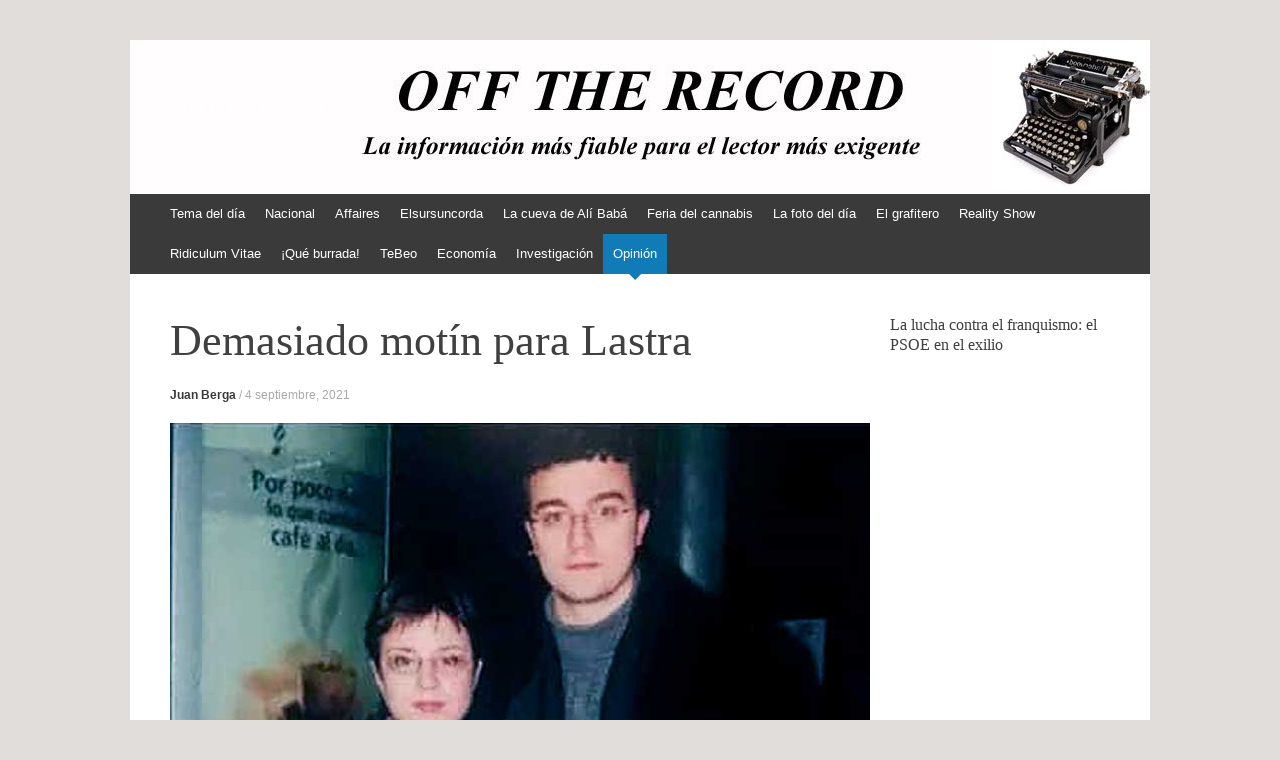

--- FILE ---
content_type: text/html; charset=UTF-8
request_url: https://offtherecord.es/category/demasiado-motin-para-lastra/4807/
body_size: 16767
content:
<!DOCTYPE html>
<html lang="es">
<head>
<meta charset="UTF-8" />
<meta name="viewport" content="width=device-width, initial-scale=1" />
<title>Demasiado motín para Lastra - offtherecord</title>
<link rel="profile" href="http://gmpg.org/xfn/11" />
<link rel="pingback" href="https://offtherecord.es/xmlrpc.php" />
<!--[if lt IE 9]>
<script src="https://offtherecord.es/wp-content/themes/expound/js/html5.js" type="text/javascript"></script>
<![endif]-->

<meta name='robots' content='index, follow, max-image-preview:large, max-snippet:-1, max-video-preview:-1' />

	<!-- This site is optimized with the Yoast SEO plugin v26.7 - https://yoast.com/wordpress/plugins/seo/ -->
	<meta name="description" content="Pedro no ve a Adriana Lastra parando los motines provinciales que se organizan. Mejor un ciclista amigo que una amiga de Ábalos: sanchismo es sanchismo." />
	<link rel="canonical" href="https://offtherecord.es/category/demasiado-motin-para-lastra/4807/" />
	<meta property="og:locale" content="es_ES" />
	<meta property="og:type" content="article" />
	<meta property="og:title" content="Demasiado motín para Lastra - offtherecord" />
	<meta property="og:description" content="Pedro no ve a Adriana Lastra parando los motines provinciales que se organizan. Mejor un ciclista amigo que una amiga de Ábalos: sanchismo es sanchismo." />
	<meta property="og:url" content="https://offtherecord.es/category/demasiado-motin-para-lastra/4807/" />
	<meta property="og:site_name" content="offtherecord" />
	<meta property="article:publisher" content="https://www.facebook.com/loquenoquierenqueleas/" />
	<meta property="article:published_time" content="2021-09-04T05:00:27+00:00" />
	<meta property="og:image" content="https://offtherecord.es/wp-content/uploads/2020/11/AdrianaLastra_AdrianBarbon.jpg" />
	<meta property="og:image:width" content="700" />
	<meta property="og:image:height" content="536" />
	<meta property="og:image:type" content="image/jpeg" />
	<meta name="author" content="Juan Berga" />
	<meta name="twitter:card" content="summary_large_image" />
	<meta name="twitter:label1" content="Escrito por" />
	<meta name="twitter:data1" content="Juan Berga" />
	<meta name="twitter:label2" content="Tiempo de lectura" />
	<meta name="twitter:data2" content="4 minutos" />
	<script type="application/ld+json" class="yoast-schema-graph">{"@context":"https://schema.org","@graph":[{"@type":"Article","@id":"https://offtherecord.es/category/demasiado-motin-para-lastra/4807/#article","isPartOf":{"@id":"https://offtherecord.es/category/demasiado-motin-para-lastra/4807/"},"author":{"name":"Juan Berga","@id":"https://offtherecord.es/#/schema/person/b254c8b22848340456959fc914b04916"},"headline":"Demasiado motín para Lastra","datePublished":"2021-09-04T05:00:27+00:00","mainEntityOfPage":{"@id":"https://offtherecord.es/category/demasiado-motin-para-lastra/4807/"},"wordCount":796,"commentCount":0,"image":{"@id":"https://offtherecord.es/category/demasiado-motin-para-lastra/4807/#primaryimage"},"thumbnailUrl":"https://offtherecord.es/wp-content/uploads/2020/11/AdrianaLastra_AdrianBarbon.jpg","keywords":["Adriana Lastra","crisis de gobierno de Pedro Sánchez","motín","Pedro Sánchez"],"articleSection":["Opinión"],"inLanguage":"es","potentialAction":[{"@type":"CommentAction","name":"Comment","target":["https://offtherecord.es/category/demasiado-motin-para-lastra/4807/#respond"]}]},{"@type":"WebPage","@id":"https://offtherecord.es/category/demasiado-motin-para-lastra/4807/","url":"https://offtherecord.es/category/demasiado-motin-para-lastra/4807/","name":"Demasiado motín para Lastra - offtherecord","isPartOf":{"@id":"https://offtherecord.es/#website"},"primaryImageOfPage":{"@id":"https://offtherecord.es/category/demasiado-motin-para-lastra/4807/#primaryimage"},"image":{"@id":"https://offtherecord.es/category/demasiado-motin-para-lastra/4807/#primaryimage"},"thumbnailUrl":"https://offtherecord.es/wp-content/uploads/2020/11/AdrianaLastra_AdrianBarbon.jpg","datePublished":"2021-09-04T05:00:27+00:00","author":{"@id":"https://offtherecord.es/#/schema/person/b254c8b22848340456959fc914b04916"},"description":"Pedro no ve a Adriana Lastra parando los motines provinciales que se organizan. Mejor un ciclista amigo que una amiga de Ábalos: sanchismo es sanchismo.","breadcrumb":{"@id":"https://offtherecord.es/category/demasiado-motin-para-lastra/4807/#breadcrumb"},"inLanguage":"es","potentialAction":[{"@type":"ReadAction","target":["https://offtherecord.es/category/demasiado-motin-para-lastra/4807/"]}]},{"@type":"ImageObject","inLanguage":"es","@id":"https://offtherecord.es/category/demasiado-motin-para-lastra/4807/#primaryimage","url":"https://offtherecord.es/wp-content/uploads/2020/11/AdrianaLastra_AdrianBarbon.jpg","contentUrl":"https://offtherecord.es/wp-content/uploads/2020/11/AdrianaLastra_AdrianBarbon.jpg","width":700,"height":536},{"@type":"BreadcrumbList","@id":"https://offtherecord.es/category/demasiado-motin-para-lastra/4807/#breadcrumb","itemListElement":[{"@type":"ListItem","position":1,"name":"Portada","item":"https://offtherecord.es/"},{"@type":"ListItem","position":2,"name":"Noticias","item":"https://offtherecord.es/noticias/"},{"@type":"ListItem","position":3,"name":"Demasiado motín para Lastra"}]},{"@type":"WebSite","@id":"https://offtherecord.es/#website","url":"https://offtherecord.es/","name":"offtherecord","description":"OTR","potentialAction":[{"@type":"SearchAction","target":{"@type":"EntryPoint","urlTemplate":"https://offtherecord.es/?s={search_term_string}"},"query-input":{"@type":"PropertyValueSpecification","valueRequired":true,"valueName":"search_term_string"}}],"inLanguage":"es"},{"@type":"Person","@id":"https://offtherecord.es/#/schema/person/b254c8b22848340456959fc914b04916","name":"Juan Berga","image":{"@type":"ImageObject","inLanguage":"es","@id":"https://offtherecord.es/#/schema/person/image/","url":"https://secure.gravatar.com/avatar/39a630d6dfb982d9f59c88c0f571af1bc38595264dbca0ef31938e6e44481b78?s=96&d=mm&r=g","contentUrl":"https://secure.gravatar.com/avatar/39a630d6dfb982d9f59c88c0f571af1bc38595264dbca0ef31938e6e44481b78?s=96&d=mm&r=g","caption":"Juan Berga"},"url":"https://offtherecord.es/category/author/juan-berga/"}]}</script>
	<!-- / Yoast SEO plugin. -->


<link rel="alternate" type="application/rss+xml" title="offtherecord &raquo; Feed" href="https://offtherecord.es/feed/" />
<link rel="alternate" type="application/rss+xml" title="offtherecord &raquo; Feed de los comentarios" href="https://offtherecord.es/comments/feed/" />
<link rel="alternate" type="application/rss+xml" title="offtherecord &raquo; Comentario Demasiado motín para Lastra del feed" href="https://offtherecord.es/category/demasiado-motin-para-lastra/4807/feed/" />
<link rel="alternate" title="oEmbed (JSON)" type="application/json+oembed" href="https://offtherecord.es/wp-json/oembed/1.0/embed?url=https%3A%2F%2Fofftherecord.es%2Fcategory%2Fdemasiado-motin-para-lastra%2F4807%2F" />
<link rel="alternate" title="oEmbed (XML)" type="text/xml+oembed" href="https://offtherecord.es/wp-json/oembed/1.0/embed?url=https%3A%2F%2Fofftherecord.es%2Fcategory%2Fdemasiado-motin-para-lastra%2F4807%2F&#038;format=xml" />
<style id='wp-img-auto-sizes-contain-inline-css' type='text/css'>
img:is([sizes=auto i],[sizes^="auto," i]){contain-intrinsic-size:3000px 1500px}
/*# sourceURL=wp-img-auto-sizes-contain-inline-css */
</style>
<style id='wp-emoji-styles-inline-css' type='text/css'>

	img.wp-smiley, img.emoji {
		display: inline !important;
		border: none !important;
		box-shadow: none !important;
		height: 1em !important;
		width: 1em !important;
		margin: 0 0.07em !important;
		vertical-align: -0.1em !important;
		background: none !important;
		padding: 0 !important;
	}
/*# sourceURL=wp-emoji-styles-inline-css */
</style>
<style id='wp-block-library-inline-css' type='text/css'>
:root{--wp-block-synced-color:#7a00df;--wp-block-synced-color--rgb:122,0,223;--wp-bound-block-color:var(--wp-block-synced-color);--wp-editor-canvas-background:#ddd;--wp-admin-theme-color:#007cba;--wp-admin-theme-color--rgb:0,124,186;--wp-admin-theme-color-darker-10:#006ba1;--wp-admin-theme-color-darker-10--rgb:0,107,160.5;--wp-admin-theme-color-darker-20:#005a87;--wp-admin-theme-color-darker-20--rgb:0,90,135;--wp-admin-border-width-focus:2px}@media (min-resolution:192dpi){:root{--wp-admin-border-width-focus:1.5px}}.wp-element-button{cursor:pointer}:root .has-very-light-gray-background-color{background-color:#eee}:root .has-very-dark-gray-background-color{background-color:#313131}:root .has-very-light-gray-color{color:#eee}:root .has-very-dark-gray-color{color:#313131}:root .has-vivid-green-cyan-to-vivid-cyan-blue-gradient-background{background:linear-gradient(135deg,#00d084,#0693e3)}:root .has-purple-crush-gradient-background{background:linear-gradient(135deg,#34e2e4,#4721fb 50%,#ab1dfe)}:root .has-hazy-dawn-gradient-background{background:linear-gradient(135deg,#faaca8,#dad0ec)}:root .has-subdued-olive-gradient-background{background:linear-gradient(135deg,#fafae1,#67a671)}:root .has-atomic-cream-gradient-background{background:linear-gradient(135deg,#fdd79a,#004a59)}:root .has-nightshade-gradient-background{background:linear-gradient(135deg,#330968,#31cdcf)}:root .has-midnight-gradient-background{background:linear-gradient(135deg,#020381,#2874fc)}:root{--wp--preset--font-size--normal:16px;--wp--preset--font-size--huge:42px}.has-regular-font-size{font-size:1em}.has-larger-font-size{font-size:2.625em}.has-normal-font-size{font-size:var(--wp--preset--font-size--normal)}.has-huge-font-size{font-size:var(--wp--preset--font-size--huge)}.has-text-align-center{text-align:center}.has-text-align-left{text-align:left}.has-text-align-right{text-align:right}.has-fit-text{white-space:nowrap!important}#end-resizable-editor-section{display:none}.aligncenter{clear:both}.items-justified-left{justify-content:flex-start}.items-justified-center{justify-content:center}.items-justified-right{justify-content:flex-end}.items-justified-space-between{justify-content:space-between}.screen-reader-text{border:0;clip-path:inset(50%);height:1px;margin:-1px;overflow:hidden;padding:0;position:absolute;width:1px;word-wrap:normal!important}.screen-reader-text:focus{background-color:#ddd;clip-path:none;color:#444;display:block;font-size:1em;height:auto;left:5px;line-height:normal;padding:15px 23px 14px;text-decoration:none;top:5px;width:auto;z-index:100000}html :where(.has-border-color){border-style:solid}html :where([style*=border-top-color]){border-top-style:solid}html :where([style*=border-right-color]){border-right-style:solid}html :where([style*=border-bottom-color]){border-bottom-style:solid}html :where([style*=border-left-color]){border-left-style:solid}html :where([style*=border-width]){border-style:solid}html :where([style*=border-top-width]){border-top-style:solid}html :where([style*=border-right-width]){border-right-style:solid}html :where([style*=border-bottom-width]){border-bottom-style:solid}html :where([style*=border-left-width]){border-left-style:solid}html :where(img[class*=wp-image-]){height:auto;max-width:100%}:where(figure){margin:0 0 1em}html :where(.is-position-sticky){--wp-admin--admin-bar--position-offset:var(--wp-admin--admin-bar--height,0px)}@media screen and (max-width:600px){html :where(.is-position-sticky){--wp-admin--admin-bar--position-offset:0px}}

/*# sourceURL=wp-block-library-inline-css */
</style><style id='global-styles-inline-css' type='text/css'>
:root{--wp--preset--aspect-ratio--square: 1;--wp--preset--aspect-ratio--4-3: 4/3;--wp--preset--aspect-ratio--3-4: 3/4;--wp--preset--aspect-ratio--3-2: 3/2;--wp--preset--aspect-ratio--2-3: 2/3;--wp--preset--aspect-ratio--16-9: 16/9;--wp--preset--aspect-ratio--9-16: 9/16;--wp--preset--color--black: #000000;--wp--preset--color--cyan-bluish-gray: #abb8c3;--wp--preset--color--white: #ffffff;--wp--preset--color--pale-pink: #f78da7;--wp--preset--color--vivid-red: #cf2e2e;--wp--preset--color--luminous-vivid-orange: #ff6900;--wp--preset--color--luminous-vivid-amber: #fcb900;--wp--preset--color--light-green-cyan: #7bdcb5;--wp--preset--color--vivid-green-cyan: #00d084;--wp--preset--color--pale-cyan-blue: #8ed1fc;--wp--preset--color--vivid-cyan-blue: #0693e3;--wp--preset--color--vivid-purple: #9b51e0;--wp--preset--gradient--vivid-cyan-blue-to-vivid-purple: linear-gradient(135deg,rgb(6,147,227) 0%,rgb(155,81,224) 100%);--wp--preset--gradient--light-green-cyan-to-vivid-green-cyan: linear-gradient(135deg,rgb(122,220,180) 0%,rgb(0,208,130) 100%);--wp--preset--gradient--luminous-vivid-amber-to-luminous-vivid-orange: linear-gradient(135deg,rgb(252,185,0) 0%,rgb(255,105,0) 100%);--wp--preset--gradient--luminous-vivid-orange-to-vivid-red: linear-gradient(135deg,rgb(255,105,0) 0%,rgb(207,46,46) 100%);--wp--preset--gradient--very-light-gray-to-cyan-bluish-gray: linear-gradient(135deg,rgb(238,238,238) 0%,rgb(169,184,195) 100%);--wp--preset--gradient--cool-to-warm-spectrum: linear-gradient(135deg,rgb(74,234,220) 0%,rgb(151,120,209) 20%,rgb(207,42,186) 40%,rgb(238,44,130) 60%,rgb(251,105,98) 80%,rgb(254,248,76) 100%);--wp--preset--gradient--blush-light-purple: linear-gradient(135deg,rgb(255,206,236) 0%,rgb(152,150,240) 100%);--wp--preset--gradient--blush-bordeaux: linear-gradient(135deg,rgb(254,205,165) 0%,rgb(254,45,45) 50%,rgb(107,0,62) 100%);--wp--preset--gradient--luminous-dusk: linear-gradient(135deg,rgb(255,203,112) 0%,rgb(199,81,192) 50%,rgb(65,88,208) 100%);--wp--preset--gradient--pale-ocean: linear-gradient(135deg,rgb(255,245,203) 0%,rgb(182,227,212) 50%,rgb(51,167,181) 100%);--wp--preset--gradient--electric-grass: linear-gradient(135deg,rgb(202,248,128) 0%,rgb(113,206,126) 100%);--wp--preset--gradient--midnight: linear-gradient(135deg,rgb(2,3,129) 0%,rgb(40,116,252) 100%);--wp--preset--font-size--small: 13px;--wp--preset--font-size--medium: 20px;--wp--preset--font-size--large: 36px;--wp--preset--font-size--x-large: 42px;--wp--preset--spacing--20: 0.44rem;--wp--preset--spacing--30: 0.67rem;--wp--preset--spacing--40: 1rem;--wp--preset--spacing--50: 1.5rem;--wp--preset--spacing--60: 2.25rem;--wp--preset--spacing--70: 3.38rem;--wp--preset--spacing--80: 5.06rem;--wp--preset--shadow--natural: 6px 6px 9px rgba(0, 0, 0, 0.2);--wp--preset--shadow--deep: 12px 12px 50px rgba(0, 0, 0, 0.4);--wp--preset--shadow--sharp: 6px 6px 0px rgba(0, 0, 0, 0.2);--wp--preset--shadow--outlined: 6px 6px 0px -3px rgb(255, 255, 255), 6px 6px rgb(0, 0, 0);--wp--preset--shadow--crisp: 6px 6px 0px rgb(0, 0, 0);}:where(.is-layout-flex){gap: 0.5em;}:where(.is-layout-grid){gap: 0.5em;}body .is-layout-flex{display: flex;}.is-layout-flex{flex-wrap: wrap;align-items: center;}.is-layout-flex > :is(*, div){margin: 0;}body .is-layout-grid{display: grid;}.is-layout-grid > :is(*, div){margin: 0;}:where(.wp-block-columns.is-layout-flex){gap: 2em;}:where(.wp-block-columns.is-layout-grid){gap: 2em;}:where(.wp-block-post-template.is-layout-flex){gap: 1.25em;}:where(.wp-block-post-template.is-layout-grid){gap: 1.25em;}.has-black-color{color: var(--wp--preset--color--black) !important;}.has-cyan-bluish-gray-color{color: var(--wp--preset--color--cyan-bluish-gray) !important;}.has-white-color{color: var(--wp--preset--color--white) !important;}.has-pale-pink-color{color: var(--wp--preset--color--pale-pink) !important;}.has-vivid-red-color{color: var(--wp--preset--color--vivid-red) !important;}.has-luminous-vivid-orange-color{color: var(--wp--preset--color--luminous-vivid-orange) !important;}.has-luminous-vivid-amber-color{color: var(--wp--preset--color--luminous-vivid-amber) !important;}.has-light-green-cyan-color{color: var(--wp--preset--color--light-green-cyan) !important;}.has-vivid-green-cyan-color{color: var(--wp--preset--color--vivid-green-cyan) !important;}.has-pale-cyan-blue-color{color: var(--wp--preset--color--pale-cyan-blue) !important;}.has-vivid-cyan-blue-color{color: var(--wp--preset--color--vivid-cyan-blue) !important;}.has-vivid-purple-color{color: var(--wp--preset--color--vivid-purple) !important;}.has-black-background-color{background-color: var(--wp--preset--color--black) !important;}.has-cyan-bluish-gray-background-color{background-color: var(--wp--preset--color--cyan-bluish-gray) !important;}.has-white-background-color{background-color: var(--wp--preset--color--white) !important;}.has-pale-pink-background-color{background-color: var(--wp--preset--color--pale-pink) !important;}.has-vivid-red-background-color{background-color: var(--wp--preset--color--vivid-red) !important;}.has-luminous-vivid-orange-background-color{background-color: var(--wp--preset--color--luminous-vivid-orange) !important;}.has-luminous-vivid-amber-background-color{background-color: var(--wp--preset--color--luminous-vivid-amber) !important;}.has-light-green-cyan-background-color{background-color: var(--wp--preset--color--light-green-cyan) !important;}.has-vivid-green-cyan-background-color{background-color: var(--wp--preset--color--vivid-green-cyan) !important;}.has-pale-cyan-blue-background-color{background-color: var(--wp--preset--color--pale-cyan-blue) !important;}.has-vivid-cyan-blue-background-color{background-color: var(--wp--preset--color--vivid-cyan-blue) !important;}.has-vivid-purple-background-color{background-color: var(--wp--preset--color--vivid-purple) !important;}.has-black-border-color{border-color: var(--wp--preset--color--black) !important;}.has-cyan-bluish-gray-border-color{border-color: var(--wp--preset--color--cyan-bluish-gray) !important;}.has-white-border-color{border-color: var(--wp--preset--color--white) !important;}.has-pale-pink-border-color{border-color: var(--wp--preset--color--pale-pink) !important;}.has-vivid-red-border-color{border-color: var(--wp--preset--color--vivid-red) !important;}.has-luminous-vivid-orange-border-color{border-color: var(--wp--preset--color--luminous-vivid-orange) !important;}.has-luminous-vivid-amber-border-color{border-color: var(--wp--preset--color--luminous-vivid-amber) !important;}.has-light-green-cyan-border-color{border-color: var(--wp--preset--color--light-green-cyan) !important;}.has-vivid-green-cyan-border-color{border-color: var(--wp--preset--color--vivid-green-cyan) !important;}.has-pale-cyan-blue-border-color{border-color: var(--wp--preset--color--pale-cyan-blue) !important;}.has-vivid-cyan-blue-border-color{border-color: var(--wp--preset--color--vivid-cyan-blue) !important;}.has-vivid-purple-border-color{border-color: var(--wp--preset--color--vivid-purple) !important;}.has-vivid-cyan-blue-to-vivid-purple-gradient-background{background: var(--wp--preset--gradient--vivid-cyan-blue-to-vivid-purple) !important;}.has-light-green-cyan-to-vivid-green-cyan-gradient-background{background: var(--wp--preset--gradient--light-green-cyan-to-vivid-green-cyan) !important;}.has-luminous-vivid-amber-to-luminous-vivid-orange-gradient-background{background: var(--wp--preset--gradient--luminous-vivid-amber-to-luminous-vivid-orange) !important;}.has-luminous-vivid-orange-to-vivid-red-gradient-background{background: var(--wp--preset--gradient--luminous-vivid-orange-to-vivid-red) !important;}.has-very-light-gray-to-cyan-bluish-gray-gradient-background{background: var(--wp--preset--gradient--very-light-gray-to-cyan-bluish-gray) !important;}.has-cool-to-warm-spectrum-gradient-background{background: var(--wp--preset--gradient--cool-to-warm-spectrum) !important;}.has-blush-light-purple-gradient-background{background: var(--wp--preset--gradient--blush-light-purple) !important;}.has-blush-bordeaux-gradient-background{background: var(--wp--preset--gradient--blush-bordeaux) !important;}.has-luminous-dusk-gradient-background{background: var(--wp--preset--gradient--luminous-dusk) !important;}.has-pale-ocean-gradient-background{background: var(--wp--preset--gradient--pale-ocean) !important;}.has-electric-grass-gradient-background{background: var(--wp--preset--gradient--electric-grass) !important;}.has-midnight-gradient-background{background: var(--wp--preset--gradient--midnight) !important;}.has-small-font-size{font-size: var(--wp--preset--font-size--small) !important;}.has-medium-font-size{font-size: var(--wp--preset--font-size--medium) !important;}.has-large-font-size{font-size: var(--wp--preset--font-size--large) !important;}.has-x-large-font-size{font-size: var(--wp--preset--font-size--x-large) !important;}
/*# sourceURL=global-styles-inline-css */
</style>

<style id='classic-theme-styles-inline-css' type='text/css'>
/*! This file is auto-generated */
.wp-block-button__link{color:#fff;background-color:#32373c;border-radius:9999px;box-shadow:none;text-decoration:none;padding:calc(.667em + 2px) calc(1.333em + 2px);font-size:1.125em}.wp-block-file__button{background:#32373c;color:#fff;text-decoration:none}
/*# sourceURL=/wp-includes/css/classic-themes.min.css */
</style>
<link rel='stylesheet' id='cptch_stylesheet-css' href='https://offtherecord.es/wp-content/plugins/captcha/css/front_end_style.css?ver=4.4.5' type='text/css' media='all' />
<link rel='stylesheet' id='dashicons-css' href='https://offtherecord.es/wp-includes/css/dashicons.min.css?ver=6.9' type='text/css' media='all' />
<link rel='stylesheet' id='cptch_desktop_style-css' href='https://offtherecord.es/wp-content/plugins/captcha/css/desktop_style.css?ver=4.4.5' type='text/css' media='all' />
<link rel='stylesheet' id='expound-style-css' href='https://offtherecord.es/wp-content/themes/expound/style.css?ver=20140129' type='text/css' media='all' />
<link rel="https://api.w.org/" href="https://offtherecord.es/wp-json/" /><link rel="alternate" title="JSON" type="application/json" href="https://offtherecord.es/wp-json/wp/v2/posts/4807" /><link rel="EditURI" type="application/rsd+xml" title="RSD" href="https://offtherecord.es/xmlrpc.php?rsd" />
<meta name="generator" content="WordPress 6.9" />
<link rel='shortlink' href='https://offtherecord.es/?p=4807' />
	<style type="text/css">
	        .site-title a,
        .site-title a:hover,
        .site-description {
			color: #ffffff;
        }
	
			.site-header .site-branding {
			background-color: transparent;
			background-image: url('https://offtherecord.es/wp-content/uploads/2018/03/cropped-OTR_Cabecera_Maquina.jpg');
			background-position: 50% 0;
			background-repeat: no-repeat;
			height: 154px;
		}
		</style>
	<style type="text/css" id="custom-background-css">
body.custom-background { background-color: #e0dddb; }
</style>
	<script>
  (function(i,s,o,g,r,a,m){i['GoogleAnalyticsObject']=r;i[r]=i[r]||function(){
  (i[r].q=i[r].q||[]).push(arguments)},i[r].l=1*new Date();a=s.createElement(o),
  m=s.getElementsByTagName(o)[0];a.async=1;a.src=g;m.parentNode.insertBefore(a,m)
  })(window,document,'script','//www.google-analytics.com/analytics.js','ga');

  ga('create', 'UA-65857114-1', 'auto');
  ga('send', 'pageview');

</script>
</head>

<body class="wp-singular post-template-default single single-post postid-4807 single-format-standard custom-background wp-theme-expound group-blog">
<div id="page" class="hfeed site">
		<header id="masthead" class="site-header" role="banner">
		<div class="site-branding">
			<div class="site-title-group">
				<h1 class="site-title"><a href="https://offtherecord.es/" title="offtherecord" rel="home">offtherecord</a></h1>
				<h2 class="site-description">OTR</h2>
			</div>
		</div>

		<nav id="site-navigation" class="navigation-main" role="navigation">
			<h1 class="menu-toggle">Menú</h1>
			<a class="skip-link screen-reader-text" href="#content">Ir al contenido</a>

			<div class="menu-principal-container"><ul id="menu-principal" class="menu"><li id="menu-item-32" class="menu-item menu-item-type-taxonomy menu-item-object-category menu-item-32"><a href="https://offtherecord.es/category/category/celtiberia-news/">Tema del día</a></li>
<li id="menu-item-33" class="menu-item menu-item-type-taxonomy menu-item-object-category menu-item-33"><a href="https://offtherecord.es/category/category/dios-patria-y-rajoy/">Nacional</a></li>
<li id="menu-item-36" class="menu-item menu-item-type-taxonomy menu-item-object-category menu-item-36"><a href="https://offtherecord.es/category/category/el-patio-de-la-ropa-sucia/">Affaires</a></li>
<li id="menu-item-37" class="menu-item menu-item-type-taxonomy menu-item-object-category menu-item-37"><a href="https://offtherecord.es/category/category/el-sursuncorda/">Elsursuncorda</a></li>
<li id="menu-item-39" class="menu-item menu-item-type-taxonomy menu-item-object-category menu-item-39"><a href="https://offtherecord.es/category/category/la-cueva-de-ali-baba/">La cueva de Alí Babá</a></li>
<li id="menu-item-40" class="menu-item menu-item-type-taxonomy menu-item-object-category menu-item-40"><a href="https://offtherecord.es/category/category/la-feria-del-cannabis/">Feria del cannabis</a></li>
<li id="menu-item-41" class="menu-item menu-item-type-taxonomy menu-item-object-category menu-item-41"><a href="https://offtherecord.es/category/category/la-foto-del-dia/">La foto del día</a></li>
<li id="menu-item-35" class="menu-item menu-item-type-taxonomy menu-item-object-category menu-item-35"><a href="https://offtherecord.es/category/category/el-grafitero/">El grafitero</a></li>
<li id="menu-item-42" class="menu-item menu-item-type-taxonomy menu-item-object-category menu-item-has-children menu-item-42"><a href="https://offtherecord.es/category/category/reality-chou/">Reality Show</a>
<ul class="sub-menu">
	<li id="menu-item-34" class="menu-item menu-item-type-taxonomy menu-item-object-category menu-item-34"><a href="https://offtherecord.es/category/category/el-gato-caliente/">La Teja de Plomo</a></li>
	<li id="menu-item-44" class="menu-item menu-item-type-taxonomy menu-item-object-category menu-item-44"><a href="https://offtherecord.es/category/category/ruido-en-las-ondas/">Ruido en las ondas</a></li>
</ul>
</li>
<li id="menu-item-43" class="menu-item menu-item-type-taxonomy menu-item-object-category menu-item-43"><a href="https://offtherecord.es/category/category/ridiculum-vitae/">Ridiculum Vitae</a></li>
<li id="menu-item-46" class="menu-item menu-item-type-taxonomy menu-item-object-category menu-item-46"><a href="https://offtherecord.es/category/category/que-burrada/">¡Qué burrada!</a></li>
<li id="menu-item-45" class="menu-item menu-item-type-taxonomy menu-item-object-category menu-item-has-children menu-item-45"><a href="https://offtherecord.es/category/category/tebeo/">TeBeo</a>
<ul class="sub-menu">
	<li id="menu-item-38" class="menu-item menu-item-type-taxonomy menu-item-object-category menu-item-38"><a href="https://offtherecord.es/category/category/grandes-parecidos-de-la-humanidad/">Grandes parecidos</a></li>
</ul>
</li>
<li id="menu-item-833" class="menu-item menu-item-type-taxonomy menu-item-object-category menu-item-833"><a href="https://offtherecord.es/category/category/la-balasera/">Economía</a></li>
<li id="menu-item-1134" class="menu-item menu-item-type-taxonomy menu-item-object-category menu-item-1134"><a href="https://offtherecord.es/category/category/a-saco-paco/">Investigación</a></li>
<li id="menu-item-2347" class="menu-item menu-item-type-taxonomy menu-item-object-category current-post-ancestor current-menu-parent current-post-parent menu-item-2347"><a href="https://offtherecord.es/category/category/firma-invitada/">Opinión</a></li>
</ul></div>								</nav><!-- #site-navigation -->
	</header><!-- #masthead -->
	
	<div id="main" class="site-main">

	<div id="primary" class="content-area">
		<div id="content" class="site-content" role="main">

		
			
<article id="post-4807" class="post-4807 post type-post status-publish format-standard has-post-thumbnail hentry category-firma-invitada tag-adriana-lastra tag-crisis-de-gobierno-de-pedro-sanchez tag-motin tag-pedro-sanchez">
	<header class="entry-header">
		<h1 class="entry-title">Demasiado motín para Lastra</h1>

		<div class="entry-meta">
			<a class="author" rel="author" href="https://offtherecord.es/category/author/juan-berga/">Juan Berga</a> / <a class="entry-date" href="https://offtherecord.es/category/demasiado-motin-para-lastra/4807/">4 septiembre, 2021</a>		</div><!-- .entry-meta -->
	</header><!-- .entry-header -->

	<div class="entry-content">
		<p><a href="https://offtherecord.es/wp-content/uploads/2020/11/AdrianaLastra_AdrianBarbon.jpg"><img fetchpriority="high" decoding="async" class="alignnone wp-image-4415 size-full" src="https://offtherecord.es/wp-content/uploads/2020/11/AdrianaLastra_AdrianBarbon.jpg" alt="" width="700" height="536" srcset="https://offtherecord.es/wp-content/uploads/2020/11/AdrianaLastra_AdrianBarbon.jpg 700w, https://offtherecord.es/wp-content/uploads/2020/11/AdrianaLastra_AdrianBarbon-300x230.jpg 300w" sizes="(max-width: 700px) 100vw, 700px" /></a></p>
<p>Señalaba un colega de tertulia que no parecía haber solución para la ecuación que suma pancarta y gobierno. Creo haber dado con una respuesta. La suma de metros cuadrados de pancarta y moqueta es igual a una constante, K, siempre mayor que dos, e igual al número de asesores o asesoras.</p>
<p><span id="more-4807"></span></p>
<p>Así, un asesor recomienda un motín y otro u otra, o más, cobran estipendio público, contradiciendo a los motines que promueven los asesores del mismo partido.</p>
<p>Pero, ahora, a <strong>Sánchez</strong> no le gustan los motines; hemos cambiado de fase. Corresponde, en consecuencia, cesar a quienes recibían a <strong>Echenique</strong>, Bildus y <strong>Rufianes</strong>. <strong>Lastra</strong> ha sido vencida. Demasiados motines para Lastra.</p>
<p>Como ustedes saben, y con motivo de la escalada de precios, no solo de la luz, que aquí hemos constatado, como también aquí, una parte del gobierno nos ha convocado a un motín.</p>
<p>Motín que convoca una parte del gobierno contra la otra parte, en la medida que los malvados ministros y ministras de Sánchez no parecen aplicar las justas y necesarias medidas que los de Podemos sí tienen, al parecer.</p>
<p>Original es amotinarse contra el gobierno en el que uno está y es colegiadamente responsable. Tiene su aquel de hipocresía y cinismo. Ninguna de las dos cosas las ha inventado el populismo izquierdista, pero hay que reconocerlo: lo ejercen con donosura.</p>
<p>La lista de motines se hace cada vez más amplia: la luz, el SMI, los alquileres, el impuesto de sociedades y otras abundantes y brillantes medidas que nos sacarían de la crisis si no fuere por las maldades del gobierno.</p>
<p>Dicho, así, sin ánimo de molestar: demasiados motines para <strong>Adriana Lastra</strong>, que no ha parado ni uno, ni siquiera le ha echado la culpa al PP, qué cosas.</p>
<p>La parte no amotinada del gobierno, por Sánchez encabezada, ha decidido abandonar la herencia del tal <strong>Iván</strong> y ampliar el discurso social, en lugar de anunciar el cambio de época, el persistente cambio y las arremetidas contra la malvada derecha&#8230; cosas del tal Iván que, al parecer, no se llevan ya.</p>
<p>Por eso Lastra debía salir. Portavoz de tiempos pasados. Quien no detiene motines de los propios, no lo hará con los ajenos: vieja máxima socialista que ni <strong>Ábalos</strong> pudo cambiar.</p>
<p>Por otro lado, esto de recuperar el partido es lo que tiene. Y Pedro no ve a Lastra parando los habituales motines provinciales o de otra naturaleza que se organizan cada vez que un Congreso anima al socialismo realmente existente. Mejor un ciclista amigo que una señora amiga de Ábalos: sanchismo es sanchismo.</p>
<p>Por muy social que se ponga Sánchez, el otoño fácil no apunta.</p>
<p>En Cataluña parece gobernar un tripartito asintomático. <strong>Illa</strong>, que maravilla, se ofrece para lo que sea; <strong>Aragonés</strong> convierte la autodeterminación en deporte olímpico y <strong>Colau</strong> llora de fiesta en fiesta.</p>
<p>De tal cóctel solo saldrá una hermosa Diada que, naturalmente, precederá a una mayor gloriosa mesa de diálogo que, en realidad, no le importa a nadie salvo a <strong>Puigdemont</strong>, el fugado.</p>
<p>Tras la Diada, reaparecerá Rufián, buscando a la ausente Lastra. Tras el cheque de Bruselas, aparecerá con alguna rebajita <strong>Von der Leyen</strong>. Tras la luz, vendrá el gas más caro&#8230; y así, sucesivamente.</p>
<p>Motivos para que los convocantes de motines, mientras siguen pisando las viejas alfombras de amaranto, convoquen irritados a manifestaciones, animados por su líder ahora trasmutado en tertuliano. Para alegría de tertulianos que antes odiados por el áureo líder recibirán ahora respetuoso aplauso. Eso sí, caros tertulianos y tertulianas: salvo <strong>Iglesias</strong> y <strong>Calvo</strong>, todos y todas hemos pasado a ser fascistas, es lo que tiene.</p>
<p>Sánchez nos había propuesto un gobierno más político dotado de argumentación. Pero, salvo <strong>Robles</strong>, que siempre está de guardia, por si le quitan la garita, nadie ha dicho ni “mu” en lo que va de verano.</p>
<p>Pero Echenique afirma que los suyos están en el gobierno, pero que hay que amotinarse.</p>
<p>Entretanto, <strong>Ayuso</strong> se monta su propia Diada. Tanto anunciar un impuesto contra Madrid todo el verano y va la malvada (vale, escribiré fascista, que si no se ponen ustedes nerviosos y nerviosas) y anuncia supresión de impuestos de valor equivalente al chocolate del loro.</p>
<p>Los impuestos propios de Madrid son una risa&#8230; como los del resto de las Comunidades. Ella no ha hablado de impuestos “cedidos”, que eso es lo mollar. Pero nada: ahí tienen otro motín que Lastra no supo parar: contra Ayuso se ríe más. Lo que hay.</p>
<ul>
<li><a href="https://peregrinomundo1.webnode.es/l/demasiado-motin-para-lastra/"><strong>https://peregrinomundo1.webnode.es/l/demasiado-motin-para-lastra/</strong></a></li>
</ul>
<p>&nbsp;</p>
			</div><!-- .entry-content -->

	<footer class="entry-meta">
		<a class="entry-date" href="https://offtherecord.es/category/demasiado-motin-para-lastra/4807/">4 septiembre, 2021</a> de <a href="https://offtherecord.es/category/category/firma-invitada/" rel="category tag">Opinión</a>. Etiquetas: <a href="https://offtherecord.es/category/tag/adriana-lastra/" rel="tag">Adriana Lastra</a>, <a href="https://offtherecord.es/category/tag/crisis-de-gobierno-de-pedro-sanchez/" rel="tag">crisis de gobierno de Pedro Sánchez</a>, <a href="https://offtherecord.es/category/tag/motin/" rel="tag">motín</a>, <a href="https://offtherecord.es/category/tag/pedro-sanchez/" rel="tag">Pedro Sánchez</a>	</footer><!-- .entry-meta -->
</article><!-- #post-## -->
			<div class="related-content">
	<h3 class="related-content-title">Artículos relacionados</h3>
	
		<article id="post-8159" class="post-8159 post type-post status-publish format-standard has-post-thumbnail hentry category-firma-invitada tag-davos-2026 tag-donald-trump tag-estabilidad tag-foro-economico-mundial">

						<div class="entry-thumbnail">
				<a href="https://offtherecord.es/category/davos-2026-esperando-un-ultimo-servicio-de-las-inservibles-elites/8159/"><img width="50" height="50" src="https://offtherecord.es/wp-content/uploads/2026/01/Davos_2026-50x50.jpg" class="attachment-expound-mini size-expound-mini wp-post-image" alt="" decoding="async" srcset="https://offtherecord.es/wp-content/uploads/2026/01/Davos_2026-50x50.jpg 50w, https://offtherecord.es/wp-content/uploads/2026/01/Davos_2026-150x150.jpg 150w" sizes="(max-width: 50px) 100vw, 50px" /></a>
			</div>
			
			<header class="entry-header">
				<h3 class="entry-title"><a href="https://offtherecord.es/category/davos-2026-esperando-un-ultimo-servicio-de-las-inservibles-elites/8159/" title="Enlace permanente para Davos 2026 esperando un último servicio de las inservibles élites" rel="bookmark">Davos 2026 esperando un último servicio de las inservibles élites</a></h3>
			</header><!-- .entry-header -->

		</article>

	
		<article id="post-8153" class="post-8153 post type-post status-publish format-standard has-post-thumbnail hentry category-firma-invitada tag-comunicacion-sectaria tag-el-pais tag-grupo-prisa tag-intoxicacion-informativa tag-la-sexta tag-periodismo tag-periodismo-de-trinchera tag-rtve">

						<div class="entry-thumbnail">
				<a href="https://offtherecord.es/category/comunicacion-sectaria-y-alguna-basura/8153/"><img width="50" height="50" src="https://offtherecord.es/wp-content/uploads/2025/11/Intxaurrondo_Santaolalla_Cintora_Ruiz_Fortes_Moncloa_25-50x50.jpg" class="attachment-expound-mini size-expound-mini wp-post-image" alt="" decoding="async" srcset="https://offtherecord.es/wp-content/uploads/2025/11/Intxaurrondo_Santaolalla_Cintora_Ruiz_Fortes_Moncloa_25-50x50.jpg 50w, https://offtherecord.es/wp-content/uploads/2025/11/Intxaurrondo_Santaolalla_Cintora_Ruiz_Fortes_Moncloa_25-150x150.jpg 150w" sizes="(max-width: 50px) 100vw, 50px" /></a>
			</div>
			
			<header class="entry-header">
				<h3 class="entry-title"><a href="https://offtherecord.es/category/comunicacion-sectaria-y-alguna-basura/8153/" title="Enlace permanente para Comunicación sectaria y alguna basura" rel="bookmark">Comunicación sectaria y alguna basura</a></h3>
			</header><!-- .entry-header -->

		</article>

	
		<article id="post-8151" class="post-8151 post type-post status-publish format-standard has-post-thumbnail hentry category-firma-invitada tag-cataluna tag-corrupcion-del-sanchismo tag-elecciones-generales tag-financiacion-autonomica tag-gobierno-de-pedro-sanchez tag-maria-jesus-montero tag-oriol-junqueras tag-pedro-sanchez tag-separatismo">

						<div class="entry-thumbnail">
				<a href="https://offtherecord.es/category/sanchez-y-el-nuevo-privilegio-catalan-el-monopolio-de-la-ordinalidad/8151/"><img width="50" height="50" src="https://offtherecord.es/wp-content/uploads/2018/04/puigdemont_carcel-50x50.jpg" class="attachment-expound-mini size-expound-mini wp-post-image" alt="" decoding="async" loading="lazy" srcset="https://offtherecord.es/wp-content/uploads/2018/04/puigdemont_carcel-50x50.jpg 50w, https://offtherecord.es/wp-content/uploads/2018/04/puigdemont_carcel-150x150.jpg 150w" sizes="auto, (max-width: 50px) 100vw, 50px" /></a>
			</div>
			
			<header class="entry-header">
				<h3 class="entry-title"><a href="https://offtherecord.es/category/sanchez-y-el-nuevo-privilegio-catalan-el-monopolio-de-la-ordinalidad/8151/" title="Enlace permanente para Sánchez y el nuevo privilegio catalán: el monopolio de la ordinalidad" rel="bookmark">Sánchez y el nuevo privilegio catalán: el monopolio de la ordinalidad</a></h3>
			</header><!-- .entry-header -->

		</article>

	</div>

				<nav role="navigation" id="nav-below" class="navigation-post">
		<h1 class="screen-reader-text">Navegación por artículos</h1>

	
		<div class="nav-previous"><a href="https://offtherecord.es/category/machismo-perruno/4804/" rel="prev"><span class="meta-nav">&larr;</span>&nbsp;Machismo perruno</a></div>		<div class="nav-next"><a href="https://offtherecord.es/category/fallas-y-musulmanes/4809/" rel="next">Fallas y musulmanes&nbsp;<span class="meta-nav">&rarr;</span></a></div>
	
	</nav><!-- #nav-below -->
	
			
	<div id="comments" class="comments-area">

	
	
	
		<div id="respond" class="comment-respond">
		<h3 id="reply-title" class="comment-reply-title">Deja una respuesta <small><a rel="nofollow" id="cancel-comment-reply-link" href="/category/demasiado-motin-para-lastra/4807/#respond" style="display:none;">Cancelar la respuesta</a></small></h3><form action="https://offtherecord.es/wp-comments-post.php" method="post" id="commentform" class="comment-form"><p class="comment-notes"><span id="email-notes">Tu dirección de correo electrónico no será publicada.</span> <span class="required-field-message">Los campos obligatorios están marcados con <span class="required">*</span></span></p><p class="comment-form-comment"><label for="comment">Comentario <span class="required">*</span></label> <textarea id="comment" name="comment" cols="45" rows="8" maxlength="65525" required="required"></textarea></p><p class="comment-form-author"><label for="author">Nombre <span class="required">*</span></label> <input id="author" name="author" type="text" value="" size="30" maxlength="245" autocomplete="name" required="required" /></p>
<p class="comment-form-email"><label for="email">Correo electrónico <span class="required">*</span></label> <input id="email" name="email" type="text" value="" size="30" maxlength="100" aria-describedby="email-notes" autocomplete="email" required="required" /></p>
<p class="comment-form-url"><label for="url">Web</label> <input id="url" name="url" type="text" value="" size="30" maxlength="200" autocomplete="url" /></p>
<p class="cptch_block"><script class="cptch_to_remove">
				(function( timeout ) {
					setTimeout(
						function() {
							var notice = document.getElementById("cptch_time_limit_notice_22");
							if ( notice )
								notice.style.display = "block";
						},
						timeout
					);
				})(120000);
			</script>
			<span id="cptch_time_limit_notice_22" class="cptch_time_limit_notice cptch_to_remove">Time limit is exhausted. Please reload CAPTCHA.</span><span class="cptch_wrap cptch_math_actions">
				<label class="cptch_label" for="cptch_input_22"><span class="cptch_span"><input id="cptch_input_22" class="cptch_input cptch_wp_comments" type="text" autocomplete="off" name="cptch_number" value="" maxlength="2" size="2" aria-required="true" required="required" style="margin-bottom:0;display:inline;font-size: 12px;width: 40px;" /></span>
					<span class="cptch_span">&nbsp;&#43;&nbsp;</span>
					<span class="cptch_span">7</span>
					<span class="cptch_span">&nbsp;=&nbsp;</span>
					<span class="cptch_span">diez</span>
					<input type="hidden" name="cptch_result" value="+NY=" /><input type="hidden" name="cptch_time" value="1768956012" />
					<input type="hidden" name="cptch_form" value="wp_comments" />
				</label><span class="cptch_reload_button_wrap hide-if-no-js">
					<noscript>
						<style type="text/css">
							.hide-if-no-js {
								display: none !important;
							}
						</style>
					</noscript>
					<span class="cptch_reload_button dashicons dashicons-update"></span>
				</span></span></p><p class="form-submit"><input name="submit" type="submit" id="submit" class="submit" value="Publicar el comentario" /> <input type='hidden' name='comment_post_ID' value='4807' id='comment_post_ID' />
<input type='hidden' name='comment_parent' id='comment_parent' value='0' />
</p><p style="display: none;"><input type="hidden" id="akismet_comment_nonce" name="akismet_comment_nonce" value="93caf57daf" /></p><p style="display: none !important;" class="akismet-fields-container" data-prefix="ak_"><label>&#916;<textarea name="ak_hp_textarea" cols="45" rows="8" maxlength="100"></textarea></label><input type="hidden" id="ak_js_1" name="ak_js" value="30"/><script>document.getElementById( "ak_js_1" ).setAttribute( "value", ( new Date() ).getTime() );</script></p></form>	</div><!-- #respond -->
	<p class="akismet_comment_form_privacy_notice">Este sitio usa Akismet para reducir el spam. <a href="https://akismet.com/privacy/" target="_blank" rel="nofollow noopener"> Aprende cómo se procesan los datos de tus comentarios.</a></p>
</div><!-- #comments -->

		
		</div><!-- #content -->
	</div><!-- #primary -->

	<div id="secondary" class="widget-area" role="complementary">
				<aside id="adinj-4" class="widget adinjwidget"><h1 class="widget-title">La lucha contra el franquismo: el PSOE en el exilio</h1><!--Ad Injection:widget_4--><iframe width="560" height="315" src="https://www.youtube.com/embed/9vek26IwEws" frameborder="0" allow="autoplay; encrypted-media" allowfullscreen></iframe></aside><aside id="nav_menu-3" class="widget widget_nav_menu"><h1 class="widget-title">La frase del día</h1><div class="menu-la-frase-del-dia-container"><ul id="menu-la-frase-del-dia" class="menu"><li id="menu-item-193" class="menu-item menu-item-type-post_type menu-item-object-page menu-item-193"><a href="https://offtherecord.es/la-frase-del-dia/">La frase del día: Francesc de Carreras a Albert Rivera: “¿Vetar a Rajoy no es hablar de sillones?”</a></li>
</ul></div></aside>
		<aside id="recent-posts-2" class="widget widget_recent_entries">
		<h1 class="widget-title">Entradas recientes</h1>
		<ul>
											<li>
					<a href="https://offtherecord.es/category/davos-2026-esperando-un-ultimo-servicio-de-las-inservibles-elites/8159/">Davos 2026 esperando un último servicio de las inservibles élites</a>
									</li>
											<li>
					<a href="https://offtherecord.es/category/comunicacion-sectaria-y-alguna-basura/8153/">Comunicación sectaria y alguna basura</a>
									</li>
											<li>
					<a href="https://offtherecord.es/category/sokoa-una-operacion-de-alto-riesgo-la-imaginacion-en-la-lucha-contraterrorista/8155/">Sokoa, una operación de alto riesgo: la imaginación en la lucha contraterrorista</a>
									</li>
											<li>
					<a href="https://offtherecord.es/category/sanchez-y-el-nuevo-privilegio-catalan-el-monopolio-de-la-ordinalidad/8151/">Sánchez y el nuevo privilegio catalán: el monopolio de la ordinalidad</a>
									</li>
											<li>
					<a href="https://offtherecord.es/category/iran-no-diviso-flotillas-de-paz-ni-manifiestos-en-defensa-del-derecho/8145/">Irán: no diviso flotillas de paz, ni manifiestos en defensa del derecho</a>
									</li>
					</ul>

		</aside><aside id="search-2" class="widget widget_search">	<form method="get" id="searchform" class="searchform" action="https://offtherecord.es/" role="search">
		<label for="s" class="screen-reader-text">Search</label>
		<input type="search" class="field" name="s" value="" id="s" placeholder="Search &hellip;" />
		<input type="submit" class="submit" id="searchsubmit" value="Search" />
	</form>
</aside><aside id="archives-2" class="widget widget_archive"><h1 class="widget-title">Archivos</h1>
			<ul>
					<li><a href='https://offtherecord.es/category/date/2026/01/'>enero 2026</a></li>
	<li><a href='https://offtherecord.es/category/date/2025/12/'>diciembre 2025</a></li>
	<li><a href='https://offtherecord.es/category/date/2025/11/'>noviembre 2025</a></li>
	<li><a href='https://offtherecord.es/category/date/2025/10/'>octubre 2025</a></li>
	<li><a href='https://offtherecord.es/category/date/2025/09/'>septiembre 2025</a></li>
	<li><a href='https://offtherecord.es/category/date/2025/08/'>agosto 2025</a></li>
	<li><a href='https://offtherecord.es/category/date/2025/07/'>julio 2025</a></li>
	<li><a href='https://offtherecord.es/category/date/2025/06/'>junio 2025</a></li>
	<li><a href='https://offtherecord.es/category/date/2025/05/'>mayo 2025</a></li>
	<li><a href='https://offtherecord.es/category/date/2025/04/'>abril 2025</a></li>
	<li><a href='https://offtherecord.es/category/date/2025/03/'>marzo 2025</a></li>
	<li><a href='https://offtherecord.es/category/date/2025/02/'>febrero 2025</a></li>
	<li><a href='https://offtherecord.es/category/date/2025/01/'>enero 2025</a></li>
	<li><a href='https://offtherecord.es/category/date/2024/12/'>diciembre 2024</a></li>
	<li><a href='https://offtherecord.es/category/date/2024/11/'>noviembre 2024</a></li>
	<li><a href='https://offtherecord.es/category/date/2024/10/'>octubre 2024</a></li>
	<li><a href='https://offtherecord.es/category/date/2024/09/'>septiembre 2024</a></li>
	<li><a href='https://offtherecord.es/category/date/2024/08/'>agosto 2024</a></li>
	<li><a href='https://offtherecord.es/category/date/2024/07/'>julio 2024</a></li>
	<li><a href='https://offtherecord.es/category/date/2024/06/'>junio 2024</a></li>
	<li><a href='https://offtherecord.es/category/date/2024/05/'>mayo 2024</a></li>
	<li><a href='https://offtherecord.es/category/date/2024/04/'>abril 2024</a></li>
	<li><a href='https://offtherecord.es/category/date/2024/03/'>marzo 2024</a></li>
	<li><a href='https://offtherecord.es/category/date/2024/02/'>febrero 2024</a></li>
	<li><a href='https://offtherecord.es/category/date/2024/01/'>enero 2024</a></li>
	<li><a href='https://offtherecord.es/category/date/2023/12/'>diciembre 2023</a></li>
	<li><a href='https://offtherecord.es/category/date/2023/11/'>noviembre 2023</a></li>
	<li><a href='https://offtherecord.es/category/date/2023/10/'>octubre 2023</a></li>
	<li><a href='https://offtherecord.es/category/date/2023/09/'>septiembre 2023</a></li>
	<li><a href='https://offtherecord.es/category/date/2023/08/'>agosto 2023</a></li>
	<li><a href='https://offtherecord.es/category/date/2023/07/'>julio 2023</a></li>
	<li><a href='https://offtherecord.es/category/date/2023/06/'>junio 2023</a></li>
	<li><a href='https://offtherecord.es/category/date/2023/05/'>mayo 2023</a></li>
	<li><a href='https://offtherecord.es/category/date/2023/04/'>abril 2023</a></li>
	<li><a href='https://offtherecord.es/category/date/2023/03/'>marzo 2023</a></li>
	<li><a href='https://offtherecord.es/category/date/2023/02/'>febrero 2023</a></li>
	<li><a href='https://offtherecord.es/category/date/2023/01/'>enero 2023</a></li>
	<li><a href='https://offtherecord.es/category/date/2022/12/'>diciembre 2022</a></li>
	<li><a href='https://offtherecord.es/category/date/2022/11/'>noviembre 2022</a></li>
	<li><a href='https://offtherecord.es/category/date/2022/10/'>octubre 2022</a></li>
	<li><a href='https://offtherecord.es/category/date/2022/09/'>septiembre 2022</a></li>
	<li><a href='https://offtherecord.es/category/date/2022/08/'>agosto 2022</a></li>
	<li><a href='https://offtherecord.es/category/date/2022/07/'>julio 2022</a></li>
	<li><a href='https://offtherecord.es/category/date/2022/06/'>junio 2022</a></li>
	<li><a href='https://offtherecord.es/category/date/2022/05/'>mayo 2022</a></li>
	<li><a href='https://offtherecord.es/category/date/2022/04/'>abril 2022</a></li>
	<li><a href='https://offtherecord.es/category/date/2022/03/'>marzo 2022</a></li>
	<li><a href='https://offtherecord.es/category/date/2022/02/'>febrero 2022</a></li>
	<li><a href='https://offtherecord.es/category/date/2022/01/'>enero 2022</a></li>
	<li><a href='https://offtherecord.es/category/date/2021/12/'>diciembre 2021</a></li>
	<li><a href='https://offtherecord.es/category/date/2021/11/'>noviembre 2021</a></li>
	<li><a href='https://offtherecord.es/category/date/2021/10/'>octubre 2021</a></li>
	<li><a href='https://offtherecord.es/category/date/2021/09/'>septiembre 2021</a></li>
	<li><a href='https://offtherecord.es/category/date/2021/08/'>agosto 2021</a></li>
	<li><a href='https://offtherecord.es/category/date/2021/07/'>julio 2021</a></li>
	<li><a href='https://offtherecord.es/category/date/2021/06/'>junio 2021</a></li>
	<li><a href='https://offtherecord.es/category/date/2021/05/'>mayo 2021</a></li>
	<li><a href='https://offtherecord.es/category/date/2021/04/'>abril 2021</a></li>
	<li><a href='https://offtherecord.es/category/date/2021/03/'>marzo 2021</a></li>
	<li><a href='https://offtherecord.es/category/date/2021/02/'>febrero 2021</a></li>
	<li><a href='https://offtherecord.es/category/date/2021/01/'>enero 2021</a></li>
	<li><a href='https://offtherecord.es/category/date/2020/12/'>diciembre 2020</a></li>
	<li><a href='https://offtherecord.es/category/date/2020/11/'>noviembre 2020</a></li>
	<li><a href='https://offtherecord.es/category/date/2020/10/'>octubre 2020</a></li>
	<li><a href='https://offtherecord.es/category/date/2020/09/'>septiembre 2020</a></li>
	<li><a href='https://offtherecord.es/category/date/2020/08/'>agosto 2020</a></li>
	<li><a href='https://offtherecord.es/category/date/2020/07/'>julio 2020</a></li>
	<li><a href='https://offtherecord.es/category/date/2020/06/'>junio 2020</a></li>
	<li><a href='https://offtherecord.es/category/date/2020/05/'>mayo 2020</a></li>
	<li><a href='https://offtherecord.es/category/date/2020/04/'>abril 2020</a></li>
	<li><a href='https://offtherecord.es/category/date/2020/03/'>marzo 2020</a></li>
	<li><a href='https://offtherecord.es/category/date/2020/02/'>febrero 2020</a></li>
	<li><a href='https://offtherecord.es/category/date/2020/01/'>enero 2020</a></li>
	<li><a href='https://offtherecord.es/category/date/2019/12/'>diciembre 2019</a></li>
	<li><a href='https://offtherecord.es/category/date/2019/11/'>noviembre 2019</a></li>
	<li><a href='https://offtherecord.es/category/date/2019/10/'>octubre 2019</a></li>
	<li><a href='https://offtherecord.es/category/date/2019/09/'>septiembre 2019</a></li>
	<li><a href='https://offtherecord.es/category/date/2019/08/'>agosto 2019</a></li>
	<li><a href='https://offtherecord.es/category/date/2019/07/'>julio 2019</a></li>
	<li><a href='https://offtherecord.es/category/date/2019/06/'>junio 2019</a></li>
	<li><a href='https://offtherecord.es/category/date/2019/05/'>mayo 2019</a></li>
	<li><a href='https://offtherecord.es/category/date/2019/04/'>abril 2019</a></li>
	<li><a href='https://offtherecord.es/category/date/2019/03/'>marzo 2019</a></li>
	<li><a href='https://offtherecord.es/category/date/2019/02/'>febrero 2019</a></li>
	<li><a href='https://offtherecord.es/category/date/2019/01/'>enero 2019</a></li>
	<li><a href='https://offtherecord.es/category/date/2018/12/'>diciembre 2018</a></li>
	<li><a href='https://offtherecord.es/category/date/2018/11/'>noviembre 2018</a></li>
	<li><a href='https://offtherecord.es/category/date/2018/10/'>octubre 2018</a></li>
	<li><a href='https://offtherecord.es/category/date/2018/09/'>septiembre 2018</a></li>
	<li><a href='https://offtherecord.es/category/date/2018/08/'>agosto 2018</a></li>
	<li><a href='https://offtherecord.es/category/date/2018/07/'>julio 2018</a></li>
	<li><a href='https://offtherecord.es/category/date/2018/06/'>junio 2018</a></li>
	<li><a href='https://offtherecord.es/category/date/2018/05/'>mayo 2018</a></li>
	<li><a href='https://offtherecord.es/category/date/2018/04/'>abril 2018</a></li>
	<li><a href='https://offtherecord.es/category/date/2018/03/'>marzo 2018</a></li>
	<li><a href='https://offtherecord.es/category/date/2018/02/'>febrero 2018</a></li>
	<li><a href='https://offtherecord.es/category/date/2018/01/'>enero 2018</a></li>
	<li><a href='https://offtherecord.es/category/date/2017/12/'>diciembre 2017</a></li>
	<li><a href='https://offtherecord.es/category/date/2017/11/'>noviembre 2017</a></li>
	<li><a href='https://offtherecord.es/category/date/2017/10/'>octubre 2017</a></li>
	<li><a href='https://offtherecord.es/category/date/2017/09/'>septiembre 2017</a></li>
	<li><a href='https://offtherecord.es/category/date/2017/08/'>agosto 2017</a></li>
	<li><a href='https://offtherecord.es/category/date/2017/07/'>julio 2017</a></li>
	<li><a href='https://offtherecord.es/category/date/2017/06/'>junio 2017</a></li>
	<li><a href='https://offtherecord.es/category/date/2017/04/'>abril 2017</a></li>
	<li><a href='https://offtherecord.es/category/date/2017/03/'>marzo 2017</a></li>
	<li><a href='https://offtherecord.es/category/date/2017/02/'>febrero 2017</a></li>
	<li><a href='https://offtherecord.es/category/date/2017/01/'>enero 2017</a></li>
	<li><a href='https://offtherecord.es/category/date/2016/12/'>diciembre 2016</a></li>
	<li><a href='https://offtherecord.es/category/date/2016/11/'>noviembre 2016</a></li>
	<li><a href='https://offtherecord.es/category/date/2016/10/'>octubre 2016</a></li>
	<li><a href='https://offtherecord.es/category/date/2016/09/'>septiembre 2016</a></li>
	<li><a href='https://offtherecord.es/category/date/2016/08/'>agosto 2016</a></li>
	<li><a href='https://offtherecord.es/category/date/2016/07/'>julio 2016</a></li>
	<li><a href='https://offtherecord.es/category/date/2016/06/'>junio 2016</a></li>
	<li><a href='https://offtherecord.es/category/date/2016/05/'>mayo 2016</a></li>
	<li><a href='https://offtherecord.es/category/date/2016/04/'>abril 2016</a></li>
	<li><a href='https://offtherecord.es/category/date/2016/03/'>marzo 2016</a></li>
	<li><a href='https://offtherecord.es/category/date/2016/02/'>febrero 2016</a></li>
	<li><a href='https://offtherecord.es/category/date/2016/01/'>enero 2016</a></li>
	<li><a href='https://offtherecord.es/category/date/2015/12/'>diciembre 2015</a></li>
	<li><a href='https://offtherecord.es/category/date/2015/11/'>noviembre 2015</a></li>
	<li><a href='https://offtherecord.es/category/date/2015/10/'>octubre 2015</a></li>
	<li><a href='https://offtherecord.es/category/date/2015/09/'>septiembre 2015</a></li>
	<li><a href='https://offtherecord.es/category/date/2015/08/'>agosto 2015</a></li>
	<li><a href='https://offtherecord.es/category/date/2015/07/'>julio 2015</a></li>
			</ul>

			</aside><aside id="meta-2" class="widget widget_meta"><h1 class="widget-title">Meta</h1>
		<ul>
						<li><a rel="nofollow" href="https://offtherecord.es/wp-login.php">Acceder</a></li>
			<li><a href="https://offtherecord.es/feed/">Feed de entradas</a></li>
			<li><a href="https://offtherecord.es/comments/feed/">Feed de comentarios</a></li>

			<li><a href="https://es.wordpress.org/">WordPress.org</a></li>
		</ul>

		</aside><aside id="nav_menu-2" class="widget widget_nav_menu"><h1 class="widget-title">Información legal</h1><div class="menu-pie-de-pagina-container"><ul id="menu-pie-de-pagina" class="menu"><li id="menu-item-127" class="menu-item menu-item-type-post_type menu-item-object-page menu-item-127"><a href="https://offtherecord.es/contacto/">Contacto</a></li>
<li id="menu-item-123" class="menu-item menu-item-type-post_type menu-item-object-page menu-item-123"><a href="https://offtherecord.es/aviso-legal/">Aviso legal</a></li>
<li id="menu-item-125" class="menu-item menu-item-type-post_type menu-item-object-page menu-item-125"><a href="https://offtherecord.es/politica-de-cookies/">Política de Cookies</a></li>
<li id="menu-item-126" class="menu-item menu-item-type-post_type menu-item-object-page menu-item-126"><a href="https://offtherecord.es/quienes-somos/">Quiénes somos</a></li>
</ul></div></aside>			</div><!-- #secondary -->
	</div><!-- #main -->

	<footer id="colophon" class="site-footer" role="contentinfo">
		<div class="site-info">
			<a href="http://wordpress.org/" rel="generator">Con la tecnología de WordPress</a><span class="sep"> | </span>Tema: Expound von <a href="http://kovshenin.com/" rel="designer">Konstantin Kovshenin</a>		</div><!-- .site-info -->
	</footer><!-- #colophon -->
</div><!-- #page -->

<script type="speculationrules">
{"prefetch":[{"source":"document","where":{"and":[{"href_matches":"/*"},{"not":{"href_matches":["/wp-*.php","/wp-admin/*","/wp-content/uploads/*","/wp-content/*","/wp-content/plugins/*","/wp-content/themes/expound/*","/*\\?(.+)"]}},{"not":{"selector_matches":"a[rel~=\"nofollow\"]"}},{"not":{"selector_matches":".no-prefetch, .no-prefetch a"}}]},"eagerness":"conservative"}]}
</script>
<script type="text/javascript" src="https://offtherecord.es/wp-content/themes/expound/js/navigation.js?ver=20120206" id="expound-navigation-js"></script>
<script type="text/javascript" src="https://offtherecord.es/wp-content/themes/expound/js/skip-link-focus-fix.js?ver=20130115" id="expound-skip-link-focus-fix-js"></script>
<script type="text/javascript" src="https://offtherecord.es/wp-includes/js/comment-reply.min.js?ver=6.9" id="comment-reply-js" async="async" data-wp-strategy="async" fetchpriority="low"></script>
<script defer type="text/javascript" src="https://offtherecord.es/wp-content/plugins/akismet/_inc/akismet-frontend.js?ver=1763229863" id="akismet-frontend-js"></script>
<script type="text/javascript" src="https://offtherecord.es/wp-includes/js/jquery/jquery.min.js?ver=3.7.1" id="jquery-core-js"></script>
<script type="text/javascript" src="https://offtherecord.es/wp-includes/js/jquery/jquery-migrate.min.js?ver=3.4.1" id="jquery-migrate-js"></script>
<script type="text/javascript" id="cptch_front_end_script-js-extra">
/* <![CDATA[ */
var cptch_vars = {"nonce":"a4087a9dae","ajaxurl":"https://offtherecord.es/wp-admin/admin-ajax.php","enlarge":"0"};
//# sourceURL=cptch_front_end_script-js-extra
/* ]]> */
</script>
<script type="text/javascript" src="https://offtherecord.es/wp-content/plugins/captcha/js/front_end_script.js?ver=6.9" id="cptch_front_end_script-js"></script>
<script id="wp-emoji-settings" type="application/json">
{"baseUrl":"https://s.w.org/images/core/emoji/17.0.2/72x72/","ext":".png","svgUrl":"https://s.w.org/images/core/emoji/17.0.2/svg/","svgExt":".svg","source":{"concatemoji":"https://offtherecord.es/wp-includes/js/wp-emoji-release.min.js?ver=6.9"}}
</script>
<script type="module">
/* <![CDATA[ */
/*! This file is auto-generated */
const a=JSON.parse(document.getElementById("wp-emoji-settings").textContent),o=(window._wpemojiSettings=a,"wpEmojiSettingsSupports"),s=["flag","emoji"];function i(e){try{var t={supportTests:e,timestamp:(new Date).valueOf()};sessionStorage.setItem(o,JSON.stringify(t))}catch(e){}}function c(e,t,n){e.clearRect(0,0,e.canvas.width,e.canvas.height),e.fillText(t,0,0);t=new Uint32Array(e.getImageData(0,0,e.canvas.width,e.canvas.height).data);e.clearRect(0,0,e.canvas.width,e.canvas.height),e.fillText(n,0,0);const a=new Uint32Array(e.getImageData(0,0,e.canvas.width,e.canvas.height).data);return t.every((e,t)=>e===a[t])}function p(e,t){e.clearRect(0,0,e.canvas.width,e.canvas.height),e.fillText(t,0,0);var n=e.getImageData(16,16,1,1);for(let e=0;e<n.data.length;e++)if(0!==n.data[e])return!1;return!0}function u(e,t,n,a){switch(t){case"flag":return n(e,"\ud83c\udff3\ufe0f\u200d\u26a7\ufe0f","\ud83c\udff3\ufe0f\u200b\u26a7\ufe0f")?!1:!n(e,"\ud83c\udde8\ud83c\uddf6","\ud83c\udde8\u200b\ud83c\uddf6")&&!n(e,"\ud83c\udff4\udb40\udc67\udb40\udc62\udb40\udc65\udb40\udc6e\udb40\udc67\udb40\udc7f","\ud83c\udff4\u200b\udb40\udc67\u200b\udb40\udc62\u200b\udb40\udc65\u200b\udb40\udc6e\u200b\udb40\udc67\u200b\udb40\udc7f");case"emoji":return!a(e,"\ud83e\u1fac8")}return!1}function f(e,t,n,a){let r;const o=(r="undefined"!=typeof WorkerGlobalScope&&self instanceof WorkerGlobalScope?new OffscreenCanvas(300,150):document.createElement("canvas")).getContext("2d",{willReadFrequently:!0}),s=(o.textBaseline="top",o.font="600 32px Arial",{});return e.forEach(e=>{s[e]=t(o,e,n,a)}),s}function r(e){var t=document.createElement("script");t.src=e,t.defer=!0,document.head.appendChild(t)}a.supports={everything:!0,everythingExceptFlag:!0},new Promise(t=>{let n=function(){try{var e=JSON.parse(sessionStorage.getItem(o));if("object"==typeof e&&"number"==typeof e.timestamp&&(new Date).valueOf()<e.timestamp+604800&&"object"==typeof e.supportTests)return e.supportTests}catch(e){}return null}();if(!n){if("undefined"!=typeof Worker&&"undefined"!=typeof OffscreenCanvas&&"undefined"!=typeof URL&&URL.createObjectURL&&"undefined"!=typeof Blob)try{var e="postMessage("+f.toString()+"("+[JSON.stringify(s),u.toString(),c.toString(),p.toString()].join(",")+"));",a=new Blob([e],{type:"text/javascript"});const r=new Worker(URL.createObjectURL(a),{name:"wpTestEmojiSupports"});return void(r.onmessage=e=>{i(n=e.data),r.terminate(),t(n)})}catch(e){}i(n=f(s,u,c,p))}t(n)}).then(e=>{for(const n in e)a.supports[n]=e[n],a.supports.everything=a.supports.everything&&a.supports[n],"flag"!==n&&(a.supports.everythingExceptFlag=a.supports.everythingExceptFlag&&a.supports[n]);var t;a.supports.everythingExceptFlag=a.supports.everythingExceptFlag&&!a.supports.flag,a.supports.everything||((t=a.source||{}).concatemoji?r(t.concatemoji):t.wpemoji&&t.twemoji&&(r(t.twemoji),r(t.wpemoji)))});
//# sourceURL=https://offtherecord.es/wp-includes/js/wp-emoji-loader.min.js
/* ]]> */
</script>

</body>
</html>